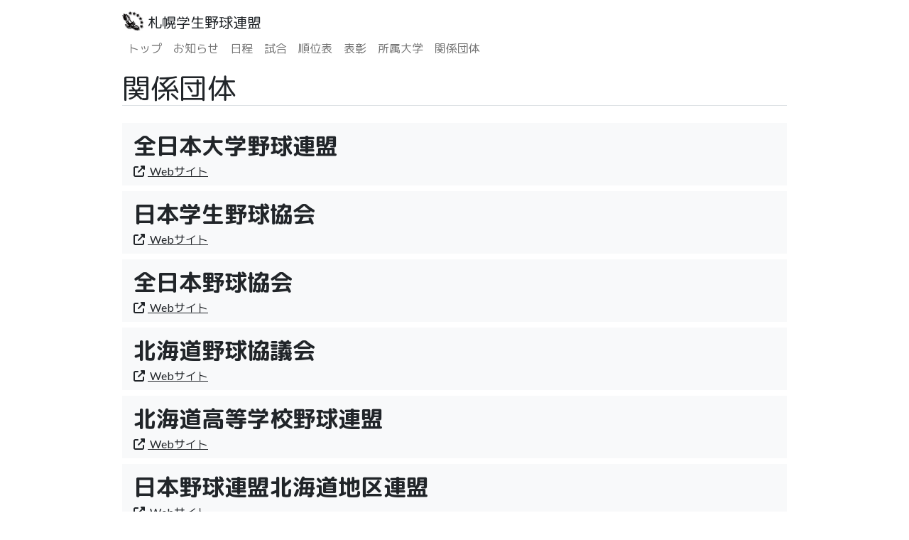

--- FILE ---
content_type: text/html; charset=utf-8
request_url: https://satsu6.com/organizations
body_size: 1241
content:
<!DOCTYPE html>
<html>
<head>
<title>札幌学生野球連盟</title>
<meta content='width=device-width, initial-scale=1' name='viewport'>
<meta content='telephone=no' name='format-detection'>
<meta content='ja' http-equiv='content-language'>
<meta content='website' property='og:type'>
<meta content='札幌学生野球連盟公式サイト' property='og:site_name'>
<meta content='summary_large_image' name='twitter:card'>
<meta property="og:title" content="札幌学生野球連盟">
<meta property="og:url" content="https://satsu6.com/organizations">
<link href='https://fonts.googleapis.com/css2?family=Lato:wght@400;700&amp;family=M+PLUS+Rounded+1c:wght@400;700&amp;display=swap' rel='stylesheet'>
<meta name="csrf-param" content="authenticity_token" />
<meta name="csrf-token" content="aQn1aaXlfbzqdZqJMbAbBVP0v4dlo7qBvKV5XpP3qq2EEw2gQ3DQzlbXyxqrX6zgGcaSJCwLFmZw3z66ndzGWQ" />


<link rel="stylesheet" href="/vite/assets/main.73cfc732.css" />

<script src="/vite/assets/application.17553f45.js" crossorigin="anonymous" type="module"></script>
<script src="https://platform.twitter.com/widgets.js" async="async" charset="utf-8"></script>
</head>

<body class='mb-5'>
<nav class='navbar navbar-expand-lg navbar-light mb-1'>
<div class='container d-block'>
<div class='d-flex'>
<a class="navbar-brand" href="/"><div class='d-flex'>
<img width="30" src="/vite/assets/logo.81a8567d.jpg" />
<div class='lh-1' style='margin-left: 6px; margin-top: 8px'>札幌学生野球連盟</div>
</div>
</a><button class='navbar-toggler border-0 ms-auto' data-bs-target='#navbarSupportedContent' data-bs-toggle='collapse' type='button'>
<span class='navbar-toggler-icon'></span>
</button>
</div>
<div class='collapse navbar-collapse' id='navbarSupportedContent'>
<ul class='navbar-nav'>
<li class='nav-item'>
<a class="nav-link" href="/">トップ</a>
</li>
<li class='nav-item'>
<a class="nav-link" href="/announcements">お知らせ</a>
</li>
<li class='nav-item'>
<a class="nav-link" href="/schedule">日程</a>
</li>
<li class='nav-item'>
<a class="nav-link" href="/events">試合</a>
</li>
<li class='nav-item'>
<a class="nav-link" href="/standings">順位表</a>
</li>
<li class='nav-item'>
<a class="nav-link" href="/award">表彰</a>
</li>
<li class='nav-item'>
<a class="nav-link" href="/teams">所属大学</a>
</li>
<li class='nav-item'>
<a class="nav-link" href="/organizations">関係団体</a>
</li>
</ul>
</div>
</div>
</nav>


<div class='container'>
<h1 class='border-bottom mb-4'>関係団体</h1>
<div class='bg-light py-2 px-3 mt-2'>
<div class='fs-2 fw-bold'>全日本大学野球連盟</div>
<div>
<a target="_blank" class="text-decoration-underline" href="https://www.jubf.net/"><i class='fa fa-external-link-alt me-1'></i>
Webサイト
</a></div>
</div>
<div class='bg-light py-2 px-3 mt-2'>
<div class='fs-2 fw-bold'>日本学生野球協会</div>
<div>
<a target="_blank" class="text-decoration-underline" href="https://www.student-baseball.or.jp/"><i class='fa fa-external-link-alt me-1'></i>
Webサイト
</a></div>
</div>
<div class='bg-light py-2 px-3 mt-2'>
<div class='fs-2 fw-bold'>全日本野球協会</div>
<div>
<a target="_blank" class="text-decoration-underline" href="https://baseballjapan.org/jpn/"><i class='fa fa-external-link-alt me-1'></i>
Webサイト
</a></div>
</div>
<div class='bg-light py-2 px-3 mt-2'>
<div class='fs-2 fw-bold'>北海道野球協議会</div>
<div>
<a target="_blank" class="text-decoration-underline" href="http://www.npo-89kyougikai.or.jp/"><i class='fa fa-external-link-alt me-1'></i>
Webサイト
</a></div>
</div>
<div class='bg-light py-2 px-3 mt-2'>
<div class='fs-2 fw-bold'>北海道高等学校野球連盟</div>
<div>
<a target="_blank" class="text-decoration-underline" href="http://www.hokkaido-hbf.jp/hp/index.html"><i class='fa fa-external-link-alt me-1'></i>
Webサイト
</a></div>
</div>
<div class='bg-light py-2 px-3 mt-2'>
<div class='fs-2 fw-bold'>日本野球連盟北海道地区連盟</div>
<div>
<a target="_blank" class="text-decoration-underline" href="http://www.jaba-hokkaido.ne.jp/"><i class='fa fa-external-link-alt me-1'></i>
Webサイト
</a></div>
</div>
<div class='bg-light py-2 px-3 mt-2'>
<div class='fs-2 fw-bold'>北海道学生野球連盟</div>
<div>
<a target="_blank" class="text-decoration-underline" href="https://www.do6.jp/"><i class='fa fa-external-link-alt me-1'></i>
Webサイト
</a></div>
</div>
</div>

<footer class='container mt-4'>
</footer>

<script defer src="https://static.cloudflareinsights.com/beacon.min.js/vcd15cbe7772f49c399c6a5babf22c1241717689176015" integrity="sha512-ZpsOmlRQV6y907TI0dKBHq9Md29nnaEIPlkf84rnaERnq6zvWvPUqr2ft8M1aS28oN72PdrCzSjY4U6VaAw1EQ==" data-cf-beacon='{"version":"2024.11.0","token":"a1a837eefde041bc87b05278e88264eb","r":1,"server_timing":{"name":{"cfCacheStatus":true,"cfEdge":true,"cfExtPri":true,"cfL4":true,"cfOrigin":true,"cfSpeedBrain":true},"location_startswith":null}}' crossorigin="anonymous"></script>
</body>
</html>
